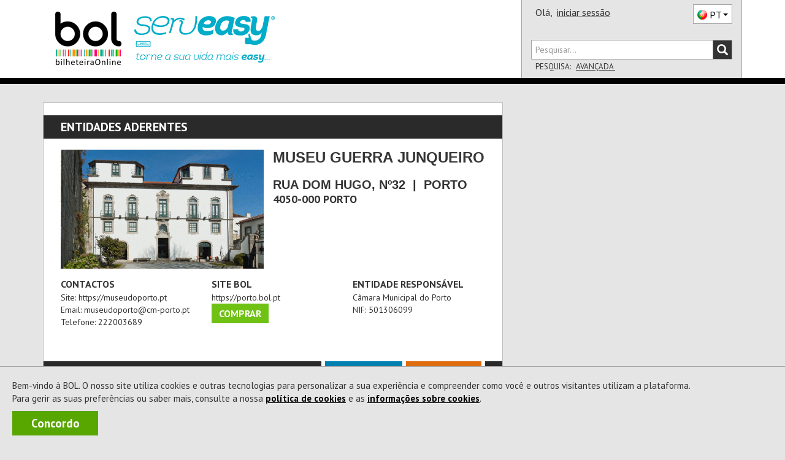

--- FILE ---
content_type: text/html; charset=utf-8
request_url: https://www.google.com/recaptcha/api2/aframe
body_size: 183
content:
<!DOCTYPE HTML><html><head><meta http-equiv="content-type" content="text/html; charset=UTF-8"></head><body><script nonce="IfZggp0Aqy_fn4m8_-qGmg">/** Anti-fraud and anti-abuse applications only. See google.com/recaptcha */ try{var clients={'sodar':'https://pagead2.googlesyndication.com/pagead/sodar?'};window.addEventListener("message",function(a){try{if(a.source===window.parent){var b=JSON.parse(a.data);var c=clients[b['id']];if(c){var d=document.createElement('img');d.src=c+b['params']+'&rc='+(localStorage.getItem("rc::a")?sessionStorage.getItem("rc::b"):"");window.document.body.appendChild(d);sessionStorage.setItem("rc::e",parseInt(sessionStorage.getItem("rc::e")||0)+1);localStorage.setItem("rc::h",'1769032934594');}}}catch(b){}});window.parent.postMessage("_grecaptcha_ready", "*");}catch(b){}</script></body></html>